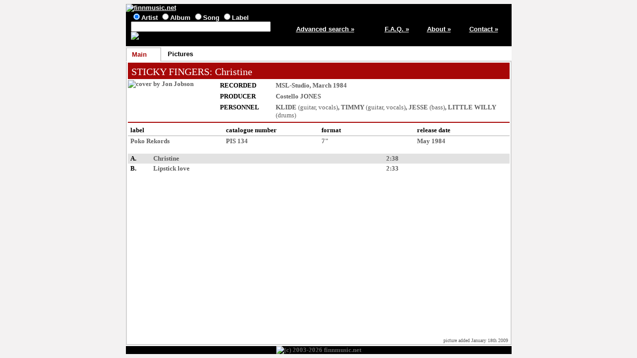

--- FILE ---
content_type: text/html; charset=ISO-8859-1
request_url: https://www.finnmusic.net/main.php?66515e56480775535112
body_size: 1295
content:

<html lang="en">
<head>
<title>STICKY FINGERS: Christine (Poko 7") - release information / finnmusic.net</title>
<meta http-equiv="Content-Type" content="text/html; charset=ISO-8859-1">
<meta name="keywords" lang="en" content="STICKY FINGERS: Christine,Finnish music,Finland">
<meta name="description" content="Information on Finnish pop music from Finland">
<link type="text/css" rel="stylesheet" href="https://www.finnmusic.net/fmstyles.css">
<link rel="shortcut icon" href="https://www.finnmusic.net/favicon.ico" type="image/x-icon">
<script src="fmjava.js" language="javascript" type="text/javascript"></script>
</head>

<body>
<table class = "midmain" align = "center">
<tr>
<td>
<table class = "header">
<tr>
<td colspan = 5>
<a href="https://www.finnmusic.net/index.php"><img src="https://www.finnmusic.net/gfx/header.jpg" alt="finnmusic.net"></a>
</td>
</tr>
<tr>
<td class = "headerblock1">


<form method = "post" action = "https://www.finnmusic.net/search.php">
<input type="radio" name="type" value="band" checked>Artist
<input type="radio" name="type" value="release">Album
<input type="radio" name="type" value="song">Song
<input type="radio" name="type" value="label">Label
<br>
<input type="text" size="33" name="search" value="">
<input type="hidden" name="page" value="1">
<input type="image" src="https://www.finnmusic.net/gfx/search.jpg" alt="Search" border=0 name="Action">
</form>
</td>

<td class = "column5"><a href = "https://www.finnmusic.net/advsearch.php">Advanced search »</a></td>
<td class = "column11"><a href = "https://www.finnmusic.net/faq.php">F.A.Q. »</a></td>
<td class = "column11"><a href = "https://www.finnmusic.net/about.php">About »</a></td>
<td class = "column11"><a href = "https://www.finnmusic.net/contact.php">Contact »</a></td>
</tr>
</table>

</td>
</tr>

<tr>
<td><table class = "tabs"><tr><td class = "fronttab">Main</td>
<td class = "tabbreak"></td><td class = "backtab"><a href="main.php?66515e5648077550585c06">Pictures</a></td>
<td class = "tabbreak"></td><td class = "endtab">&nbsp;</td></tr></table></td></tr><tr><td class = "maintd"><table class = "main"><tr><td class = "main"><table><tr><td class = "redtitle"><a href="main.php?67505c5548077550511253416e13">STICKY FINGERS</a>: Christine</td>
</tr></table>

</td></tr><tr><td class = "main"><table><tr>
<td class = "photo"><span title="cover by Jon Jobson"><img src="/data/y/y5vr5cyi.jpg"  alt="cover by Jon Jobson"></span></td>
<td>
<table class = "info">
<tr><td class = "infocaption">RECORDED</td>
<td><a href="main.php?675c184744426e12">MSL-Studio</a>, March 1984</td></tr>
<tr><td class = "infocaption">PRODUCER</td><td><span title="Costello HAUTAMÄKI"><a href="javascript:popmenu();" onclick="openDiv('divid1');" onmouseout="hideDiv('divid1');">Costello JONES</a></span></td></tr>
<tr><td class = "infocaption">PERSONNEL</td>
<td><span title="Klide PELKONEN"><a href="javascript:popmenu();" onclick="openDiv('divid2');" onmouseout="hideDiv('divid2');">KLIDE</a></span> <span class = "addinfo">(guitar, vocals)</span>, 
<span title="Timo AHONEN"><a href="javascript:popmenu();" onclick="openDiv('divid3');" onmouseout="hideDiv('divid3');">TIMMY</a></span> <span class = "addinfo">(guitar, vocals)</span>, 
<a href="javascript:popmenu();" onclick="openDiv('divid3');" onmouseout="hideDiv('divid3');">JESSE</a> <span class = "addinfo">(bass)</span>, 
<span title="Ari LINDROOS"><a href="javascript:popmenu();" onclick="openDiv('divid2');" onmouseout="hideDiv('divid2');">LITTLE WILLY</a></span> <span class = "addinfo">(drums)</span></td></tr>
</table>
</td></tr></table>
</td></tr>
<tr><td class = "main"><table><tr class = "releasedetailcaptions">
<td>label</td><td>catalogue number</td><td>format</td><td>release date</td></tr>
<tr class = "releasedetails"><td><a href="main.php?6a585a5c0155605c1f47444e21">Poko Rekords</a></td>
<td>PIS 134</td>
<td>7"</td>
<td>May 1984</td></tr></table>
</td></tr><tr><td class = "main">
<table>
<tr><td class = "column9"></td><td></td><td class = "column2"></td></tr>
<tr class = "oddline"><td class = "listitem">A.</td>
<td>Christine</td>
<td>2:38</td></tr>
<tr class = "evenline"><td class = "listitem">B.</td>
<td>Lipstick love</td>
<td>2:33</td></tr>
</table>
</td></tr><tr><td class = "bottomtd">picture added January 18th 2009</td></tr></table>
</td>
</tr>

<tr>
<td class = "footer">
<img src="https://www.finnmusic.net/gfx/footer26.jpg" alt="(c) 2003-2026 finnmusic.net">
</td>
</tr>

</table>

<div id="divid1" onmouseover="showDiv('divid1');" onmouseout="hideDiv('divid1');"><a href="main.php?60595c5448077550511253416e13">SENSUURI</a><br>POPEDA<br><a href="main.php?62525b5248077550511253416e13">HANOI ROCKS</a><br></div>
<div id="divid2" onmouseover="showDiv('divid2');" onmouseout="hideDiv('divid2');"><a href="main.php?67565c5348077550511253416e13">VANDAALIT</a><br><a href="main.php?67505c5548077550511253416e13">STICKY FINGERS</a><br></div>
<div id="divid3" onmouseover="showDiv('divid3');" onmouseout="hideDiv('divid3');"><a href="main.php?67505c5548077550511253416e13">STICKY FINGERS</a><br></div>

</body>
</html>